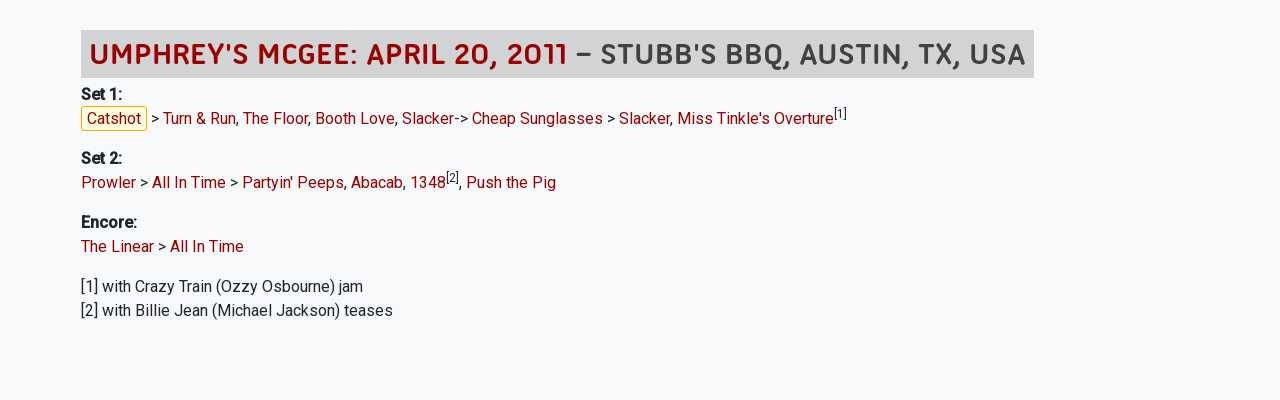

--- FILE ---
content_type: text/html; charset=UTF-8
request_url: https://allthings.umphreys.com/ajax/just-setlist.php?id=1329934745&highlight=389
body_size: 3102
content:
<!DOCTYPE html PUBLIC "-//W3C//DTD XHTML 1.0 Transitional//EN" "http://www.w3.org/TR/xhtml1/DTD/xhtml1-transitional.dtd">
<!-- 
█  ▐▌▄▄▄▄  ▄▄▄▄  ▐▌    ▄▄▄ ▗▞▀▚▖▄   ▄  ▄▄▄    ▗▖  ▗▖▗▞▀▘ ▗▄▄▖▗▞▀▚▖▗▞▀▚▖
▀▄▄▞▘█ █ █ █   █ ▐▌   █    ▐▛▀▀▘█   █ ▀▄▄     ▐▛▚▞▜▌▝▚▄▖▐▌   ▐▛▀▀▘▐▛▀▀▘
	 █   █ █▄▄▄▀ ▐▛▀▚▖█    ▝▚▄▄▖ ▀▀▀█ ▄▄▄▀    ▐▌  ▐▌    ▐▌▝▜▌▝▚▄▄▖▝▚▄▄▖
		   █     ▐▌ ▐▌          ▄   █         ▐▌  ▐▌    ▝▚▄▞▘          
		   ▀                     ▀▀▀                                   
--><html xmlns="http://www.w3.org/1999/xhtml" lang="en"> 
<head profile="http://gmpg.org/xfn/11">
	<title>Ajax / Just Setlist - All Things Umphrey's</title>
	<meta charset="UTF-8" />
	<meta name="application-name" content="All Things Umphrey's"/>
	<meta name="generator" content="UMbase v1115">
	<meta name=”host” content=”https://allthings.umphreys.com”>
	<meta name="viewport" content="width=device-width, initial-scale=1, shrink-to-fit=no">
 	
<link rel="apple-touch-icon" sizes="57x57" href="https://atu-uploads.umphreys.com/favicons/apple-touch-icon-57x57.png" />
<link rel="apple-touch-icon" sizes="114x114" href="https://atu-uploads.umphreys.com/favicons/apple-touch-icon-114x114.png" />
<link rel="apple-touch-icon" sizes="72x72" href="https://atu-uploads.umphreys.com/favicons/apple-touch-icon-72x72.png" />
<link rel="apple-touch-icon" sizes="144x144" href="https://atu-uploads.umphreys.com/favicons/apple-touch-icon-144x144.png" />
<link rel="apple-touch-icon" sizes="60x60" href="https://atu-uploads.umphreys.com/favicons/apple-touch-icon-60x60.png" />
<link rel="apple-touch-icon" sizes="120x120" href="https://atu-uploads.umphreys.com/favicons/apple-touch-icon-120x120.png" />
<link rel="apple-touch-icon" sizes="76x76" href="https://atu-uploads.umphreys.com/favicons/apple-touch-icon-76x76.png" />
<link rel="apple-touch-icon" sizes="152x152" href="https://atu-uploads.umphreys.com/favicons/apple-touch-icon-152x152.png" />
<link rel="icon" type="image/png" href="https://atu-uploads.umphreys.com/favicons/favicon-16x16.png" sizes="16x16" />
<link rel="icon" type="image/png" href="https://atu-uploads.umphreys.com/favicons/favicon-32x32.png" sizes="32x32" />
<link rel="icon" type="image/png" href="https://atu-uploads.umphreys.com/favicons/favicon-96x96.png" sizes="96x96" />
<link rel="icon" type="image/png" href="https://atu-uploads.umphreys.com/favicons/favicon-160x160.png" sizes="160x160" />
<link rel="shortcut icon" href="https://atu-uploads.umphreys.com/favicons/favicon.ico" />
<meta name="msapplication-TileColor" content="#b91d47" />
<meta name="msapplication-TileImage" content="https://atu-uploads.umphreys.com/favicons/mstile-144x144.png" />
<meta name="msapplication-square70x70logo" content="https://atu-uploads.umphreys.com/favicons/mstile-70x70.png" />
<meta name="msapplication-square150x150logo" content="https://atu-uploads.umphreys.com/favicons/mstile-150x150.png" />
<meta name="msapplication-wide310x150logo" content="https://atu-uploads.umphreys.com/favicons/mstile-310x150.png" />
<meta name="msapplication-square310x310logo" content="https://atu-uploads.umphreys.com/favicons/mstile-310x310.png" />	
	<link rel="alternate" type="application/rss+xml" title="Setlist RSS" href="https://allthings.umphreys.com/setlists/feed">
	<script src="https://code.jquery.com/jquery-3.6.4.min.js"></script>
	<link href="https://cdn.jsdelivr.net/npm/bootstrap@5.3.1/dist/css/bootstrap.min.css" rel="stylesheet" integrity="sha384-4bw+/aepP/YC94hEpVNVgiZdgIC5+VKNBQNGCHeKRQN+PtmoHDEXuppvnDJzQIu9" crossorigin="anonymous">
	<script src="https://cdn.jsdelivr.net/npm/bootstrap@5.3.1/dist/js/bootstrap.bundle.min.js" integrity="sha384-HwwvtgBNo3bZJJLYd8oVXjrBZt8cqVSpeBNS5n7C8IVInixGAoxmnlMuBnhbgrkm" crossorigin="anonymous"></script>
	<style>
		a { text-decoration:none; } 
		a:hover { text-decoration:underline; } 
		nav a, a.dropdown-item, nav a:hover, ul.nav a, .btn, a.btn { text-decoration:none !important; } 
		a:not([class*="btn"]) { text-decoration: none; } /* Bootstrap 5 tweak: do not underline links unless hovered over */
		a:not([class*="btn"]):hover { text-decoration: underline; }
	</style>
	<link rel="stylesheet" href="https://cdn.datatables.net/1.11.3/css/dataTables.bootstrap5.min.css">
	<script src="https://cdn.datatables.net/1.11.3/js/jquery.dataTables.min.js"></script>
	<script src="https://cdn.datatables.net/1.11.3/js/dataTables.bootstrap5.min.js"></script>
	<!-- font awesome -->
	<link rel="stylesheet" href="https://cdnjs.cloudflare.com/ajax/libs/font-awesome/7.0.1/css/all.min.css" integrity="sha512-2SwdPD6INVrV/lHTZbO2nodKhrnDdJK9/kg2XD1r9uGqPo1cUbujc+IYdlYdEErWNu69gVcYgdxlmVmzTWnetw==" crossorigin="anonymous" referrerpolicy="no-referrer" />
	<link rel="stylesheet" href="https://cdn.jsdelivr.net/npm/bootstrap-icons@1.9.0/font/bootstrap-icons.css">
	<!-- chart.js --> 
	<script language="javascript" type="text/javascript" src="https://cdnjs.cloudflare.com/ajax/libs/Chart.js/3.5.1/chart.js"></script>
	<!-- lightview -->
	<link rel="stylesheet" href="//allthings.umphreys.com/scripts/thirdparty/lightview/css/lightview/lightview.css" type="text/css" media="screen" />
	<script type="text/javascript" src="/scripts/thirdparty/lightview/js/lightview/unpacked3.js"></script>
		<!-- google web fonts -->
	<link rel="preconnect" href="https://fonts.googleapis.com"> 
	<link rel="preconnect" href="https://fonts.gstatic.com" crossorigin> 
	<link href="https://fonts.googleapis.com/css2?family=Montserrat:ital,wght@0,300;0,400;1,300&family=Quicksand&family=Roboto&family=Kaushan+Script&family=Permanent+Marker&display=swap" rel="stylesheet">
	<link href="https://fonts.googleapis.com/css2?family=Roboto:wght@500&family=Ubuntu:wght@400&display=swap" rel="stylesheet">
	<link rel="me" href="https://shakedown.social/@umphreys"><link rel="stylesheet" href="/scripts/umbase.css?v=1764600297" type="text/css" />
	<script type="text/javascript" src="//allthings.umphreys.com/scripts/js/scripts.js"></script>
	<style>img[src$=img_centered]{margin:auto;text-align:auto}img[src$=img_left]{float:left}img[src$=img_right]{float:right}.padded-body{margin-left:5%;margin-right:5%;margin-bottom:0}blockquote{border-left:2px solid #333;padding-left:10px;font-style:italics}.navbar,.navbar a,.navbar li{font-family:utitle,'Ubuntu Titling',Ubuntu;text-transform:uppercase!important}.canceled-banner{font-size:400%;opacity:.6;left:5%;position:fixed;top:22%;font-family:'Permanent Marker';z-index:99;color:rgb(170,6,6);transform:rotate(-10deg)}.setlist-canceled .setlist-body,.setlist-canceled .setlist-footer{margin-top:1em}.canceled-banner2{z-index:99;font-size:350%;opacity:.7;width:50%;font-family:'Permanent Marker';color:rgb(170,6,6);transform:rotate(-5deg)}.attendance-highlight{padding:2px;background-color:lightgreen}#main-navbar{box-shadow:rgba(149,157,165,.2) 0 8px 24px}</style>	<script>
	const tooltipTriggerList = document.querySelectorAll('[data-bs-toggle="tooltip"]')
	const tooltipList = [...tooltipTriggerList].map(tooltipTriggerEl => new bootstrap.Tooltip(tooltipTriggerEl))
	</script>
</head>

<body class='6d82259afb99fc6649394d4946a3d2f6'>
<div class='padded-body'>
<div class="container-fluid">
<div id='setlist-container' style='width:100%;'><h2 class='splashtitle'><a class='setlist-view-artist' target='_top' href='https://allthings.umphreys.com/setlists/umphreys-mcgee-april-20-2011-stubb039s-bbq-austin-tx-usa.html'>Umphrey's McGee: April 20, 2011</a>  &ndash; Stubb&#039;s BBQ, Austin, TX, USA</h2><br>
<p><strong class='setlabel'>Set 1:</strong>  <a target="_top" class='highlight' href='https://allthings.umphreys.com/song/catshot'>Catshot</a> >  <a target="_top" href='https://allthings.umphreys.com/song/turn-run'>Turn & Run</a>,  <a target="_top" href='https://allthings.umphreys.com/song/the-floor'>The Floor</a>,  <a target="_top" href='https://allthings.umphreys.com/song/booth-love'>Booth Love</a>,  <a target="_top" href='https://allthings.umphreys.com/song/slacker'>Slacker</a>-> <a target="_top" href='https://allthings.umphreys.com/song/cheap-sunglasses'>Cheap Sunglasses</a> >  <a target="_top" href='https://allthings.umphreys.com/song/slacker'>Slacker</a>,  <a target="_top" href='https://allthings.umphreys.com/song/miss-tinkles-overture'>Miss Tinkle's Overture</a><sup>[1]</sup>  <p><strong class='setlabel'>Set 2:</strong>  <a target="_top" href='https://allthings.umphreys.com/song/prowler'>Prowler</a> >  <a target="_top" href='https://allthings.umphreys.com/song/all-in-time'>All In Time</a> >  <a target="_top" href='https://allthings.umphreys.com/song/partyin-peeps'>Partyin' Peeps</a>,  <a target="_top" href='https://allthings.umphreys.com/song/abacab'>Abacab</a>,  <a target="_top" href='https://allthings.umphreys.com/song/1348'>1348</a><sup>[2]</sup>,  <a target="_top" href='https://allthings.umphreys.com/song/push-the-pig'>Push the Pig</a>  <p><strong class='setlabel'>Encore:</strong>  <a target="_top" href='https://allthings.umphreys.com/song/the-linear'>The Linear</a> >  <a target="_top" href='https://allthings.umphreys.com/song/all-in-time'>All In Time</a>  <p>[1] with Crazy Train (Ozzy Osbourne) jam<br>[2] with Billie Jean (Michael Jackson) teases<br></p><style>
	.highlight { background-color:lightyellow; border:1px solid orange; padding:2px 5px; border-radius:3px; }
</style></div><script defer src="https://static.cloudflareinsights.com/beacon.min.js/vcd15cbe7772f49c399c6a5babf22c1241717689176015" integrity="sha512-ZpsOmlRQV6y907TI0dKBHq9Md29nnaEIPlkf84rnaERnq6zvWvPUqr2ft8M1aS28oN72PdrCzSjY4U6VaAw1EQ==" data-cf-beacon='{"version":"2024.11.0","token":"29848212211045abbb6b5093ee0e3e7e","r":1,"server_timing":{"name":{"cfCacheStatus":true,"cfEdge":true,"cfExtPri":true,"cfL4":true,"cfOrigin":true,"cfSpeedBrain":true},"location_startswith":null}}' crossorigin="anonymous"></script>
